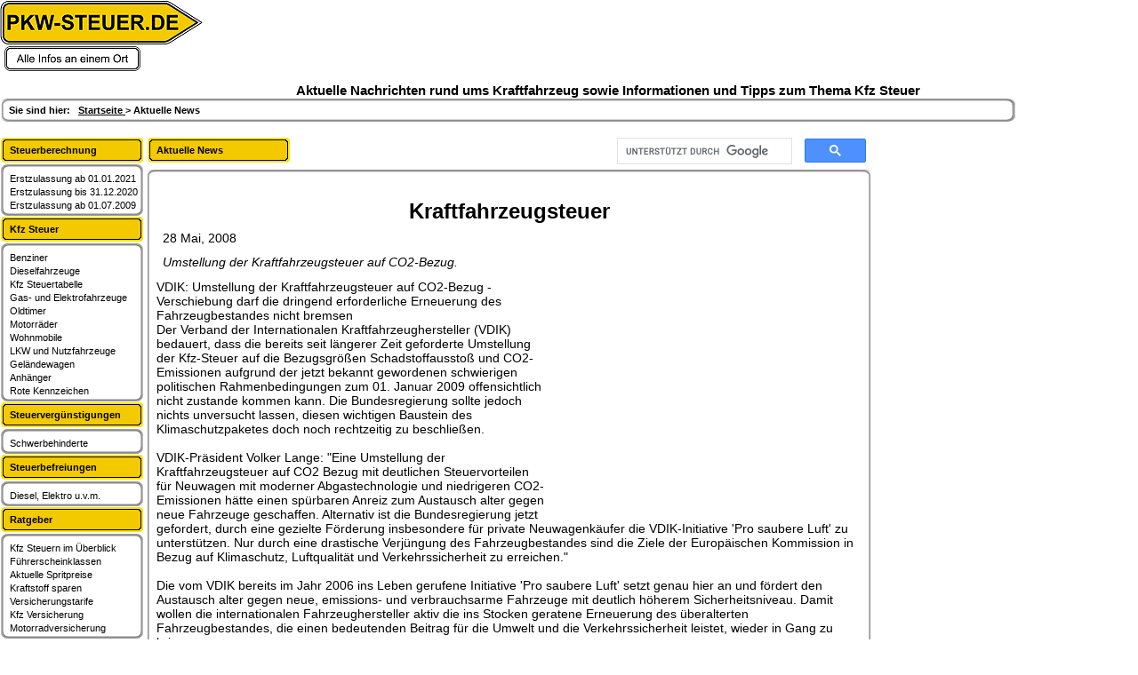

--- FILE ---
content_type: text/html; charset=UTF-8
request_url: https://www.pkw-steuer.de/news/761.html
body_size: 3770
content:
<!DOCTYPE html>
<html lang="de">
  <head>
<!-- XHTML-BOX Design bil -->
    <title>Kraftfahrzeugsteuer    </title>
    <base href="https://www.pkw-steuer.de" />
    <meta charset="utf-8"/>
    <meta name="robots" content="index,follow" />
    <meta name="language" content="deutsch,de,at,ch" />
    <link rel="icon" href="/favicon.ico" type="image/x-icon" />
    <link rel="shortcut icon" href="/favicon.ico" type="image/x-icon" />
<meta name="viewport" content="width=device-width, initial-scale=1" />
<link rel="stylesheet" media="(max-width:600px)" href="/styles/mobil.css" />
<link rel="stylesheet" media="(min-width:601px)" href="/styles/xboxpkw-steuer-bb.css" />
 <script async src="https://pagead2.googlesyndication.com/pagead/js/adsbygoogle.js?client=ca-pub-4363453900481064" crossorigin="anonymous"></script>

     <meta name="keywords" content="" />artikel,berichte,kfz-steuer,fahrzeuge
     <meta name="description" content="Kraftfahrzeugsteuer" />
  </head>
  <body>
    
    <div id="pageContainer">
      <div id="kopf">
      </div>
      <div id="main">
        <div id="SOWrap">
          <div id="inhalt">
            <div class="contentblockleft">
              <div class="gelbbox160">Aktuelle News
              </div>
            </div>
            <div class="contentblockright">
<script async src='https://cse.google.com/cse.js?cx=partner-pub-4363453900481064:6917592421'></script>
<div class="gcse-searchbox-only"></div>
            </div>
            <div class="cleaner">
              <h5>&nbsp;</h5>
            </div>

            <div class="inhaltoben">
            </div>
            <div class="content">
<!-- (c) 2003, 2005 PHPNews - http://newsphp.sourceforge.net/ -->
﻿<h1>
   Kraftfahrzeugsteuer
</h1>
<p>
   28 Mai, 2008
</p>
<p>
   <em>Umstellung der Kraftfahrzeugsteuer auf CO2-Bezug.</em>
</p>
<p>
    <div style="width: 350px; height: 250px;background:#ffffff;display:block;float:right;padding:3px;color:#ffffff;margin-bottom:15px;">
<!-- Google Content-AD -->

<script async src="//pagead2.googlesyndication.com/pagead/js/adsbygoogle.js"></script>
<ins class="adsbygoogle"
     style="display:inline-block;width:300px;height:250px"
     data-ad-client="ca-pub-4363453900481064"
     data-ad-slot="2932569038"></ins>
<script>
     (adsbygoogle = window.adsbygoogle || []).push({});
</script>
<br/>
    </div>
</p>

<p>
  <div align="left">
    <div class="newstextabst">VDIK: Umstellung der Kraftfahrzeugsteuer auf CO2-Bezug - Verschiebung darf die dringend erforderliche Erneuerung des Fahrzeugbestandes nicht bremsen<br />Der Verband der Internationalen Kraftfahrzeughersteller (VDIK) bedauert, dass die bereits seit l&auml;ngerer Zeit geforderte Umstellung der Kfz-Steuer auf die Bezugsgr&ouml;&szlig;en Schadstoffaussto&szlig; und CO2-Emissionen aufgrund der jetzt bekannt gewordenen schwierigen politischen Rahmenbedingungen zum 01. Januar 2009 offensichtlich nicht zustande kommen kann. Die Bundesregierung sollte jedoch nichts unversucht lassen, diesen wichtigen Baustein des Klimaschutzpaketes doch noch rechtzeitig zu beschlie&szlig;en. <br /><br />VDIK-Pr&auml;sident Volker Lange: "Eine Umstellung der Kraftfahrzeugsteuer auf CO2 Bezug mit deutlichen Steuervorteilen f&uuml;r Neuwagen mit moderner Abgastechnologie und niedrigeren CO2-Emissionen h&auml;tte einen sp&uuml;rbaren Anreiz zum Austausch alter gegen neue Fahrzeuge geschaffen. Alternativ ist die Bundesregierung jetzt gefordert, durch eine gezielte F&ouml;rderung insbesondere f&uuml;r private Neuwagenk&auml;ufer die VDIK-Initiative 'Pro saubere Luft' zu unterst&uuml;tzen. Nur durch eine drastische Verj&uuml;ngung des Fahrzeugbestandes sind die Ziele der Europ&auml;ischen Kommission in Bezug auf Klimaschutz, Luftqualit&auml;t und Verkehrssicherheit zu erreichen." <br /><br />Die vom VDIK bereits im Jahr 2006 ins Leben gerufene Initiative 'Pro saubere Luft' setzt genau hier an und f&ouml;rdert den Austausch alter gegen neue, emissions- und verbrauchsarme Fahrzeuge mit deutlich h&ouml;herem Sicherheitsniveau. Damit wollen die internationalen Fahrzeughersteller aktiv die ins Stocken geratene Erneuerung des &uuml;beralterten Fahrzeugbestandes, die einen bedeutenden Beitrag f&uuml;r die Umwelt und die Verkehrssicherheit leistet, wieder in Gang zu bringen.
    </div>
    <br>
  </div>
  <a class="textlink_gr" href="/">zur&uuml;ck zu den News</a>
   &nbsp; &nbsp; &nbsp;
  <a class="textlink_gr" href="/archiv.php">News Archiv</a>
</p>
<!-- (c) 2003, 2005 PHPNews - http://newsphp.sourceforge.net/
	  modifizier f&uuml;r php 7.4 Harald Schie&szlig;er &copy; 2020
 -->	  
              <br>Bitte beachten Sie, dass die Meldung den Stand der Dinge zum Zeitpunkt ihrer Veröffentlichung wiedergibt.
			  
            </div>
            <div class="inhaltunten">
            </div>
            <br>
            <!-- weiter und zurück -->
            <div class="weiteruzurueck">
              <div id="weiterzurueckleft">
                <a class="textlink" href="javascript:history.back()">zurück
                </a>
              </div>
              <div id="weiterzurueckmittle">

              </div>
              <div id="weiterzurueckright">
                <a class="textlink_r" href="/archiv.php#oben">nach oben
                </a>
              </div>
            </div>
            <br>
            <div class="gelbbox160">Unsere Highlights
            </div>
            <div class="inhaltoben">
            </div>
            <div class="content">
              <a class="textlink_gr" href="/kfz-steuerbefreiung.html">Voraussetzungen für die Kfz Steuerbefreiung.
              </a>
              <br>
              <br>
              <a class="textlink_gr" href="/kfz-steuer.html">Pkw Steuer von A bis Z.
              </a>
              <br>
              <br>
              <a class="textlink_gr" href="https://www.kfz-auskunft.de/kfz/autofinanzierung.html" target="_blank">Autofinanzierungen im kostenlosen Online-Vergleich.
              </a>
              <br>
            </div>
            <div class="inhaltunten">
            </div>
            <br>
            <div class="mittig">
            </div>
            <br>
          </div><!-- ende INHALT -->

<!-- Navigation links -->
          <div id="left">
<!-- Navi links Steuerberechnung -->
            <div class="navigation_ube">Steuerberechnung
            </div>
            <div class="menutop">
              <div class="menubox">
                <div class="menuliste">
                  <a class="navilink" href="/autosteuer-berechnen.php">Erstzulassung ab 01.01.2021
                  </a>
                  <br>
                  <a class="navilink" href="/kfz-steuer_berechnung.html">Erstzulassung bis 31.12.2020
                  </a>
                  <br>
                  <a class="navilink" href="/kfz-steuerrechner.html">Erstzulassung ab  01.07.2009
                  </a>
                  <br>
                </div>
              </div>
            </div>
<!-- Navi links Kfz Steuer -->
            <div class="navigation_ube">Kfz Steuer
            </div>
            <div class="menutop">
              <div class="menubox">
                <div class="menuliste">
                  <a class="navilink" href="/kfz-steuer_benziner.html">Benziner
                  </a>
                  <br>
                  <a class="navilink" href="/kfz-steuer_diesel.html">Dieselfahrzeuge
                  </a>
                  <br>
                  <a class="navilink" href="/kfz-steuer_tabelle.html">Kfz Steuertabelle
                  </a>
                  <br>
                  <a class="navilink" href="/kfz-steuer_gas.html">Gas- und Elektrofahrzeuge
                  </a>
                  <br>
                  <a class="navilink" href="/kfz-steuer_oldtimer.html">Oldtimer
                  </a>
                  <br>
                  <a class="navilink" href="/kfz-steuer_motorrad.html">Motorräder
                  </a>
                  <br>
                  <a class="navilink" href="/kfz-steuer_wohnmobil.html">Wohnmobile
                  </a>
                  <br>
                  <a class="navilink" href="/kfz-steuer_lkw.html">LKW und Nutzfahrzeuge
                  </a>
                  <br>
                  <a class="navilink" href="/kfz-steuer_gelaendewagen.html">Geländewagen
                  </a>
                  <br>
                  <a class="navilink" href="/anhaenger_steuer.html">Anhänger
                  </a>
                  <br>
                  <a class="navilink" href="/kfz-steuer_oldtimer.html">Rote Kennzeichen
                  </a>
                  <br>
                </div>
              </div>
            </div>
<!-- Navi links Steuervergünstigungen -->
            <div class="navigation_ube">Steuervergünstigungen
            </div>
            <div class="menutop">
              <div class="menubox">
                <div class="menuliste">
                  <a class="navilink" href="/kfz-steuer_schwerbehinderte.html">Schwerbehinderte
                  </a>
                  <br>
                </div>
              </div>
            </div>
<!-- Navi links Steuerbefreiungen -->
            <div class="navigation_ube">Steuerbefreiungen
            </div>
            <div class="menutop">
              <div class="menubox">
                <div class="menuliste">
                  <a class="navilink" href="/kfz-steuerbefreiung.html">Diesel, Elektro u.v.m.
                  </a>
                  <br>
                </div>
              </div>
            </div>

            <div class="navigation_ube">Ratgeber
            </div>
            <div class="menutop">
              <div class="menubox">
                <div class="menuliste">
                  <a class="navilink" href="/kfz-steuer.html">Kfz Steuern im Überblick
                  </a>
                  <br>
                  <a class="navilink" href="/fuehrerscheinklassen.html">Führerscheinklassen
                  </a>
                  <br>
                  <a class="navilink" href="/spritpreise.html">Aktuelle Spritpreise
                  </a>
                  <br>
                  <a class="navilink" href="/kraftstoffverbrauch.html">Kraftstoff sparen
                  </a>
                  <br>
                  <a class="navilink" href="/versicherungsvergleiche.html">Versicherungstarife
                  </a>
                  <br>
                  <a class="navilink" href="/versicherungsvergleiche-kfz.html">Kfz Versicherung
                  </a>
                  <br>
                  <a class="navilink" href="/versicherungsvergleiche-motorrad.html">Motorradversicherung
                  </a>
                  <br>
                </div>
              </div>
            </div>
<!-- Navi links Auto und Verkehr -->
            <div class="navigation_ube">Auto und Verkehr
            </div>
            <div class="menutop">
              <div class="menubox">
                <div class="menuliste">
                  <a class="navilink" href="/auto_verkehr_2021.php">Gesetzesänderungen 2021
                  </a>
                  <br>
                  <a class="navilink" href="/auto_verkehr_2019.php">Gesetzesänderungen 2019
                  </a>
                  <br>
                  <a class="navilink" href="/auto_verkehr_2018.php">Gesetzesänderungen 2018
                  </a>
                  <br>
                  <a class="navilink" href="/auto_verkehr_2017.php">Gesetzesänderungen 2017
                  </a>
                  <br>
                  <a class="navilink" href="/auto_verkehr_2016.php">Gesetzesänderungen 2016
                  </a>
                  <br>
                  <a class="navilink" href="/auto_verkehr_2015.html">Gesetzesänderungen 2015
                  </a>
                  <br>
                  <a class="navilink" href="/auto_verkehr_2014.html">Gesetzesänderungen 2014
                  </a>
                  <br>
                  <a class="navilink" href="/auto_verkehr_2013.html">Gesetzesänderungen 2013
                  </a>
                  <br>
                  <a class="navilink" href="/auto_verkehr_2012.html">Gesetzesänderungen 2012
                  </a>
                  <br>
                  <a class="navilink" href="/autofahren_2011.html">Gesetzesänderungen 2011
                  </a>
                  <br>
                  <a class="navilink" href="/verkehrsregeln.html">Gesetzesänderungen 2010
                  </a>
                  <br>
                </div>
              </div>
            </div>
<!-- Navi links Kfz Verzeichnis -->
            <div class="navigation_ube">Service
            </div>
            <div class="menutop">
              <div class="menubox">
                <div class="menuliste">
                  <div class="mittig">
                    <a class="navilink" href="/archiv.php">Aktuelle News
                    </a>
                    <br>
                    <a class="navilink" href="/inhaltsverzeichnis.html">Inhaltsverzeichnis
                    </a>
                    <br>
                  </div>
                </div>
              </div>
            </div>
            <br>			
<!-- Navi links Kfz Verzeichnis -->
            <div class="navigation_ube">Rechtliches
            </div>
            <div class="menutop">
              <div class="menubox">
                <div class="menuliste">
                  <div class="mittig">
                    <a class="navilink" href="/impressum.html">Impressum
                    </a>
                    <br>					
                    <a class="navilink" href="/datenschutz.php">Datenschutzerklärung
                    </a>
                    <br>					
                    <a class="navilink" href="/agb.html">AGB 
                    </a>
                    <br>					
                    <a class="navilink" href="/disclaimer.html">Disclaimer
                    </a>
                    <br>
                  </div>
                </div>
              </div>
            </div>
            <br>
<!-- Navi links Copyright -->
            <div class="menutop">
              <div class="menubox">
                <div class="mittig">
                  <div class="menuliste">
                    <img src="/auto.gif" border="0" alt="" width="16" height="16" />
                    &copy; Copyright
                    <br>
                    &nbsp;&nbsp;Pkw-Steuer.de
                    <br>2001-2026
                    <br>
                  </div>
                </div>
              </div>
            </div>
          </div>
       </div>

<!-- Navi rechts -->
    <div id="over_right">
          <div id="right">
      </div>
    </div>
      <div class="cleaner">
        <h5>&nbsp;</h5>
      </div>
    </div>
  </div>
<!-- ende main -->
    </div> <!-- ende bodycontainer -->
    <div id="footer">
      <a class="partnerlink" href="/impressum.html">Impressum
      </a> |
      <a class="partnerlink" href="/datenschutz.php">Datenschutz
      </a> |
      <a class="partnerlink" href="mailto:&#109;&#97;&#105;&#108;1&#64;&#75;&#102;&#122;&#45;&#65;&#117;&#115;&#107;&#117;&#110;&#102;&#116;&#46;&#100;&#101;?Subject=Anfrage über PKW-Steuer.de">Kontakt
      </a> |
      <a class="partnerlink" href="javascript:window.external.AddFavorite('https://www.pkw-steuer.de','www.PKW-Steuer.de - Infos, Tipps und alles finden')">Zu Favoriten hinzufügen
      </a>|
      Alle Angaben ohne Gewähr
    </div>

    <div id="header">
      <div id="headerlogo" title="Das Logo von PKW-Steuer.de">
        <a name="oben"></a>
        <a title="PKW-Steuer.de - Startseite" href="/">
          <img src="pkw_steuer_logo.jpg" alt="PKW-Steuer.de Logo" height="81" width="228" border="0" />
        </a>
      </div>
      <div id="kopfabs">
      </div>
  <div id="kopfwerbung" title="ueberschrift und Werbung">
      </div>

      <div id="headerh2">
        Aktuelle Nachrichten rund ums Kraftfahrzeug sowie Informationen und Tipps zum Thema Kfz Steuer
      </div>
      <div id="siesindhier_l" title="Sie sind auf der Seite">
        Sie sind hier:&nbsp;&nbsp;
        <a class="textlink" href="/">Startseite
        </a> &gt; Aktuelle News
      </div>
      <div id="siesindhier_r" title="Sie sind auf der Seite">
      </div>
    </div>
<script type="text/javascript" src="//get.mirando.de/mirando.js#a=223&as=1&at=4" async></script> 

  </body>
</html>


--- FILE ---
content_type: text/html; charset=utf-8
request_url: https://www.google.com/recaptcha/api2/aframe
body_size: 97
content:
<!DOCTYPE HTML><html><head><meta http-equiv="content-type" content="text/html; charset=UTF-8"></head><body><script nonce="4Pr_dlzEjPjhiR4L_gcHBQ">/** Anti-fraud and anti-abuse applications only. See google.com/recaptcha */ try{var clients={'sodar':'https://pagead2.googlesyndication.com/pagead/sodar?'};window.addEventListener("message",function(a){try{if(a.source===window.parent){var b=JSON.parse(a.data);var c=clients[b['id']];if(c){var d=document.createElement('img');d.src=c+b['params']+'&rc='+(localStorage.getItem("rc::a")?sessionStorage.getItem("rc::b"):"");window.document.body.appendChild(d);sessionStorage.setItem("rc::e",parseInt(sessionStorage.getItem("rc::e")||0)+1);localStorage.setItem("rc::h",'1769206783156');}}}catch(b){}});window.parent.postMessage("_grecaptcha_ready", "*");}catch(b){}</script></body></html>

--- FILE ---
content_type: text/css
request_url: https://www.pkw-steuer.de/styles/xboxpkw-steuer-bb.css
body_size: 2805
content:
body
{
 padding: 0;
 margin: 0;
 font: 77% sans-serif;
}

#pageContainer
{
 border: solid 1px #fff;
 border-width: 0 1px;
 margin: 0;
 min-width: 60em;
 width:1143px;
}
* html #pageContainer
{
 /* \*/
 word-wrap: break-word;
 /* verhindert float-Probleme beim IE/Win siehe Referenz zu float */
}

#kopf
{
 left:0px;
 top:0px;
 height:140px;
 width:1143px;
 background-color:#ffffff;
 text-align: center;
}

#kopfindex
{
 left:0px;
 top:0px;
 height:165px;
 width:1143px;
 background-color:#ffffff;
 text-align: center;
}

#header
{
 position:absolute;
 top:0px;
 left:0px;
 width:1081px;
 height:180px;
 background-color:#ffffff;
 text-align: center;
}

#headerindex
{
 position:absolute;
 top:0px;
 left:0px;
 width:1081px;
 height:180px;
 background-color:#ffffff;
 text-align: center;
}

#headerlogo
{
 position:absolute;
 top:0px;
 left:0px;
 width:228px;
 height:120px;
 background-color:#fff;
}

#kopfabs
{
 position:absolute;
 top:0px;
 left:230px;
 width:186px;
 height:90px;
 background-color:#fff;
 text-align:right;
 color:#000;
 font-size: 30px;
 font-weight: bold;
}

#kopfwerbung
{
 position:absolute;
 top:0px;
 left:417px;
 width:728px;
 height:90px;
 background-color:#fff;
 text-align:right;
 color:#000;
 font-size: 30px;
 font-weight: bold;
}

#headerh2
{
 position:absolute;
 top:90px;
 height:30px;
 left:230px;
 width:908px;
 background-color:#fff;
 text-align:center;
 vertical-align:top;
 color:#000;
 font-size: 15px;
 font-weight: bold;
 padding-top:3px;
}

#headerlogoindex
{
 position:absolute;
 top:0px;
 left:0px;
 width:228px;
 height:150px;
 background-color:#ffffff;
}

#kopfwerbungindex
{
 position:absolute;
 top:0px;
 left:230px;
 width:914px;
 height:150px;
 background-color:#ffffff;
 text-align:right;
 color:#000;
 font-size: 30px;
 font-weight: bold;
}

#siesindhier_l
{
 position:absolute;
 top:110px;
 left:0px;
 width:1143px;
 height:20px;
 background-color:#ffffff;
 background-image: url(menu/white/siesindhier_1143_28.png);
 background-repeat:no-repeat;
 padding-top:8px;
 padding-left: 10px;
 text-align: left;
 font-size: 11px;
 line-height: 12px;
 font-weight: bold;
}

#siesindhier_r
{
 position:absolute;
 top:110px;
 left:890px;
 width:200px;
 height:20px;
 padding-top:8px;
 padding-left: 10px;
 text-align: right;
 font-size: 11px;
 line-height: 12px;
 font-weight: bold;
}

#wallpaper
{
 position:absolute;
 top:0px;
 left:1144px;
 width:160px;
 background-color:#fff;
 text-align: left;
}

#main
 {
  border: 1px solid #ffffff;
  border-left: 160px solid #ffffff;
  border-right: 160px solid #ffffff;
  background: #ffffff;
  margin: 0;
  padding: 0;
 }

#inhalt h2
 {
 font-weight: bold;
 font-size: 11pt;
 line-height: 13px;
 margin: 0px 0px 0px 0px;
 padding: 0px 0px 0px 0px;
 vertical-align: bottom;
 text-align: left;
 color: #000;
 }

#inhalt p
 {
  padding: 0 0.5em;
 }

#left,
#inhalt,
#right,
#SOWrap
 {
  overflow: visible;
  position: relative;
 }

#SOWrap
 {
  float: left;
  margin: 0 -1px 0 0;
  width: 100%;
  z-index: 3;
 }

#inhalt
 {
  float: right;
  margin: 0 0 0 -1px;
  width: 100%;
  z-index: 5;
 }

#left
 {
  float: left;
  margin: 0 1px 0 -160px;
  width: 160px;
  line-height:1px;
  z-index: 4;
}

#over_right
 {
  float: right;
  width: 160px;
  margin: -1px -160px 0 0px;
  background:#fff;
  z-index: 2;
 }

#right
 {
  float: left;
  width: 160px;
  background:#ffffff;
  z-index: 2;
 }

#g_right
 {
  float: right;
  width: 160px;
  background:#ffffff;
  z-index: 1;
 }

.weiteruzurueck
 {
  background-image: url(menu/white/weiteruzrueck_823_30.png);
  background-color:#ffffff;
  background-repeat:no-repeat;
  font-size: 14px;
  line-height: 20px;
  text-align: left;
  padding-left: 15px;
  padding-right: 15px;
  padding-top: 30px;
 }

#weiterzurueckall
 {
  float: left;
  width: 820px;
  line-height: 12px;
  font-size: 11px;
  text-align: left;
  margin-top: -20px;
}

#weiterzurueckleft
 {
  /*float: left;*/
  width: 230px;
  line-height: 12px;
  font-size: 11px;
  text-align: left;
  margin-top: -20px;
  background-color:#fff;
 }

#weiterzurueckmittle
 {
  float: right;
  width: 520px;
  text-align: center;
  line-height: 12px;
  font-size: 11px;
  margin-top: -20px;
  background-color:#fff;
  text-align: middle;
}

#weiterzurueckright
 {
  float: right;
  width: 120px;
  text-align: right;
  line-height: 12px;
  font-size: 11px;
  margin-top: -16px;
  background-color:#fff;
}

#footer
 {
  width:1143px;
  background-image: url(menu/white/footer_1143_40.png);
  background-repeat:no-repeat;
  height:50px;
  margin:5px 0px 0px 0px;
  padding:10px 0px 5px 0px;
  text-align:center;
  line-height: 12px;
  font-family: Arial, Helvetica, Verdana, Geneva, Swiss, SunSans-Regular, sans-serif;
  text-decoration: none;
  font-size: 10px;
  color: #333333;
 }

.cleaner
 {
  clear:both;
  height:1px;
  font-size:1px;
  border:0px none;
  margin:0; padding:0;
  background:transparent;
 }

.mittig
 {
  text-align: center;
}

.rechtsbuendig
 {
  text-align: right;
}

.inhaltoben
 {
  background-color:#ffffff;
  background-image: url(menu/white/inhaltoben_823_15.png);
  background-repeat:no-repeat;
  padding-top:15px;
  overflow: visible;
 }

.inhaltunten
 {
  background-color:#ffffff;
  background-image: url(menu/white/inhaltunten_823_15.png);
  background-repeat:no-repeat;
  padding-top:15px;
  overflow: visible;
 }

.content
 {
  background-color:#ffffff;
  background-image: url(menu/white/content_823_1.png);
  background-repeat:repeat-y;
  font-size: 14px;
  line-height: 20px;
  text-align: left;
  padding-left: 15px;
  padding-right: 15px;
  height: 100%;
  overflow: visible;
 }

ol
{
  margin-top: 0px;
  margin-bottom: 0px;
  background-color:#fff;
}

ul
{
  margin-top: 0px;
  margin-bottom: 0px;
  background-color:#fff;
}

.contentblockleft
 {
  background-color:#fff;
  float: left;
  width: 300px;
  text-align: left;
 }

.contentblockright
 {
  background-color:#fff;
  float: right;
  width: 280px;
  text-align: right;
  margin-right:10px;
 }

.content_table_right
 {
  background-color:#ffffff;
  float: left;
  width: 510px;
  text-align: left;
  font-size: 16px;
  line-height: 18px;
  font-weight: bold;
  color: #000000;
  margin-left: 10px;
 }

.content_table_left
 {
  background-color:#ffffff;
  float: left;
  width: 200px;
  text-align: right;
  font-size: 16px;
  line-height: 18px;
  font-weight: bold;
  color: #000000;
  margin-left: 30px;
 }

.contentinnerblockleft
 {
  float: left;
  width: 400px;
  padding-left:15px;
  background-color:#fff;
 }

.contentinnerblockright
 {
  float: right;
  padding-left:15px;
  width: 350px;
  background-color:#fff;
 }

.contentinnerblockright_r
 {
  float: right;
  width: 270px;
  background-color:#ffffff;
  text-align: right;
 }

.contentinnerblockleft,
.contentinnerblockright,
.contentinnerblockright_r
 {
 font-size: 10px;
 line-height: 12px;
 color: #000000;
 }

.contenttext_klein
 {
 font-size: 10px;
 line-height: 12px;
 color: #000000;
 }

h1
 {
 font-size: 24px;
 line-height: 26px;
 font-weight: bold;
 margin: 0px 0px 0px 0px;
 padding: 0px 0px 0px 0px;
 vertical-align: bottom;
 text-align: center;
 color: #000;
 }

h1.index
 {
 font-size: 20px;
 line-height: 22px;
 font-weight: bold;
 margin: 0px 0px 0px 0px;
 padding: 0px 0px 0px 0px;
 vertical-align: bottom;
 text-align: center;
 color: #000;
 }

h2
 {
 font-weight: bold;
 font-size: 11pt;
 margin-top: 6px;
 margin-bottom: 6px;
 text-align: left;
 margin-left: 0;
 padding-top: 0px;
 padding-bottom: 0px;
 color: #f00;
 text-align: center;
 }

h3
 {
 font-weight: bold;
 font-size: 10pt;
 margin-top: 1px;
 margin-bottom: 1px;
 text-align: center;
 margin-left: 0;
 padding-top: 0px;
 padding-bottom: 0px;
 color: #000;
 }


p
 {
  margin: 0.5em 0;
 }

.gelbbox160,
.bluebox160,
.bluebox220
 {
  left:0px;
  height:21px;
  background-image: url(menu/gelb/gelb_160.png);
  background-repeat:no-repeat;
  padding-top:8px;
  padding-left: 10px;
  color: #000;
  text-align: left;
  font-size: 11px;
  line-height: 12px;
  font-weight: bold;
  margin-left: 5px;
 }

a.gelbbox160:link,
a.gelbbox160:visited,
a.gelbbox160:link
{
 color: #000;
}

.gelbbox200
 {
  left:0px;
  height:21px;
  background-image: url(menu/gelb/gelb_200.png);
  background-repeat:no-repeat;
  padding-top:8px;
  padding-left: 10px;
  color: #000;
  text-align: left;
  font-size: 11px;
  line-height: 12px;
  font-weight: bold;
  margin-left: 5px;
 }

a.gelbbox200:link,
a.gelbbox200:visited,
a.gelbbox200:link
{
 color: #000;
}

.gelbbox220
 {
  left:0px;
  height:21px;
  background-image: url(menu/gelb/gelb_220.png);
  background-repeat:no-repeat;
  padding-top:8px;
  padding-left: 10px;
  color: #000;
  text-align: left;
  font-size: 11px;
  line-height: 12px;
  font-weight: bold;
  margin-left: 5px;
 }

a.gelbbox220:link,
a.gelbbox220:visited,
a.gelbbox220:link
{
 color: #000;
}

.gelbbox280
{
 left:0px;
 height:21px;
 background-image: url(menu/gelb/gelb_280.png);
 background-repeat:no-repeat;
 padding-top:8px;
 padding-left: 10px;
 color: #000;
 text-align: left;
 font-size: 11px;
 line-height: 12px;
 font-weight: bold;
 margin-left: 5px;
}

.navigation_ube
{
 left:0px;
 height:21px;
 background-image: url(menu/gelb/gelb_160.png);
 background-repeat:no-repeat;
 padding-top:8px;
 padding-left: 10px;
 color: #000;
 text-align: left;
 font-size: 11px;
 line-height: 12px;
 font-weight: bold;
}

.menutop
 {
  font-weight:bold;
  background-image:url(menu/white/menubox_top.png);
  background-repeat: no-repeat;
  background-position: top left;
  margin:0px 0px;
  text-align:left;
  padding: 10px 0px 0px 0px;
  line-height:1px;
}

.menubox
 {
  background-image: url(menu/white/menubox_u.png);
  background-position: bottom left;
  background-repeat: no-repeat;
  margin: 0px 0px 0px 0px;
  text-align: left;
  width: 160px;
  padding-bottom: 5px;
  overflow: hidden;
  line-height:1px;
}

.toptext
 {
  color: #000;
  font-style: italic;
  text-align: center;
  font-size: 16pt;
  line-height: 20px;
}

.tabellentext
 {
  font-size: 10pt;
  line-height: 16px;
 }

.tabellentextblau
 {
  color: #000;
  font-size: 10pt;
  line-height: 16px;
  font-weight: bold;
 }

.fettdruck
 {
  font-weight: bold;
  font-style: italic;
}

.blaufettdruck
 {
  color: #000;
  font-weight: bold;
  font-style: italic;
}

.textrot
 {
  color: #f00;
}

a.navilink
{
 color: black;
 font-weight: normal;
 line-height: 15px;
 padding: 0px 0px 0px 5px;
 text-decoration: none;
}

a.navilink:link,
a.navilinkpfeil:visited
{ color: 555; }

a.navilink:hover,
a.navilinkpfeil:active,
a.navilinkpfeil:focus
{
 color:#555;
 text-decoration:underline;
}

.menuliste
 {
  list-style-type: none;
  margin:0px 5px 0px 5px;
  background-color:#ffffff;
  line-height: 12px;
  font-size: 11px;
  color: black;
  font-family: Arial, Helvetica, Verdana, Geneva, Swiss, SunSans-Regular, sans-serif;
  text-decoration: none;
 }

/* Normaler Text_Link */
a.textlink,
a.textlink_m,
a.textlink_r,
a.textlink_rot
 {
 font-size: 11px;
 }

a.listlink
 {
 font-size: 14px;
 }

a.textlink_gr_sw,
a.textlink_gr_sw:link,
a.textlink_gr_sw:visited,
a.textlink_gr_sw:active,
a.textlink_gr_sw:focus
{
 color: #000;
 font-weight: bold;
}

a.textlink_gr_sw:hover
{
 color: #000;
 font-weight: bold;
 text-decoration:underline;
}

a.textlink_gr:link,
a.textlink_gr:visited,
a.textlink_gr:active,
a.textlink_gr:focus
 {
 font-size: 14px;
 line-height: 20px;
 text-align: left;
 color: #000;
 font-weight: bold;
 color: #000;
 text-decoration:none;
 }

a.textlink_gr:hover
 {
 text-decoration: underline;
 }






a.biglink
 {
 font-size: 20px;
 line-height: 22px;
 }

a.textlink_m
 {
 text-align: center;
 }

a.textlink_r
 {
 text-align: right;
 }

a.textlink,
a.biglink,
a.textlink_m,
a.textlink_r,
a.listlink
 {
 color: #000;
 font-weight: bold;
 }

a.textlink:link,
a.textlink:visited,
a.textlink:active,
a.textlink:focus,
a.biglink:focus,
a.biglink:link,
a.biglink:visited,
a.biglink:active,
a.textlink_m:link,
a.textlink_m:visited,
a.textlink_m:active,
a.textlink_m:focus,
a.textlink_r:link,
a.textlink_r:visited,
a.textlink_r:active,
a.textlink_r:focus,
a.listlink:link,
a.listlink:active,
a.listlink:focus
a.listlink:visited
 {
 color: #000;
 }

a.textlink:hover,
a.biglink:hover,
a.textlink_m:hover,
a.textlink_r:hover,
a.listlink:hover
 {
 text-decoration: underline;
 }

a.textlink_rot
 {
 color: red;
 }

a.textlink_menue
 {
 padding-left: 22px;
  line-height: 12px;
  font-size: 11px;
  color: black;
  font-weight: normal;
  font-family: Arial, Helvetica, Verdana, Geneva, Swiss, SunSans-Regular, sans-serif;
  text-decoration: none;
 }

a.textlink_menue:hover,
a.textlink_menue:active,
a.textlink_menue:focus
 {
 text-decoration: underline;
 }

a.textlink_inner_menue
 {
 padding-left: 12px;
  line-height: 14px;
  font-size: 12px;
  color: #000;
  font-weight: Bold;
  font-family: Arial, Helvetica, Verdana, Geneva, Swiss, SunSans-Regular, sans-serif;
  text-decoration: none;
 }

a.textlink_inner_menue:hover,
a.textlink_inner_menue:active,
a.textlink_inner_menue:focus
 {
 text-decoration: underline;
 }

a.textlink_inner_gr
 {
  padding-left: 14px;
  line-height: 16px;
  font-size: 14px;
  color: #000;
  font-weight: Bold;
  font-family: Arial, Helvetica, Verdana, Geneva, Swiss, SunSans-Regular, sans-serif;
  text-decoration: none;
 }

a.textlink_inner_gr:hover,
a.textlink_inner_gr:active,
a.textlink_inner_gr:focus
 {
 text-decoration: underline;
 }

a.textlink_kat_gr
 {
 font-size: 12px;
 line-height: 13px;
 font-weight: bold;
 }

a.textlink_kat
 {
 font-size: 10px;
 line-height: 12px;
 }

a.textlink_kat_gr,
a.textlink_kat
 {
 text-align: left;
 color: #000;
 text-decoration: none;
 }

a.textlink_kat_gr:link,
a.textlink_kat_gr:visited,
a.textlink_kat:link,
a.textlink_kat:visited
 {
 color: #000;
 }

a.textlink_kat_gr:hover,
a.textlink_kat_gr:active,
a.textlink_kat_gr:focus,
a.textlink_kat:hover,
a.textlink_kat:active,
a.textlink_kat:focus
 {
 text-decoration: underline;
 }

/* Partner Text_Link */
a.partnerlink
 {
 font-size: 11px;
 color: #333333;
 text-decoration: none;
 }

a.partnerlink:link,
a.partnerlink:visited
 {
 color: #666666;
 }

a.partnerlink:hover,
a.partnerlink:active,
a.partnerlink:focus
 {
 text-decoration: underline;
 }

a.textlink_menue_w
 {
  line-height: 12px;
  font-size: 11px;
  color: #ffffff;
  font-weight: normal;
  font-family: Arial, Helvetica, Verdana, Geneva, Swiss, SunSans-Regular, sans-serif;
  text-decoration: none;
  font-weight: bold;
 }

a.textlink_menue_w:hover,
a.textlink_menue_w:active,
a.textlink_menue_w:focus
 {
 text-decoration: underline;
 }

/* news Contnet-AD Google */

.newsubs{ color:#CC4040; font-weight:bold; margin-top:10px}
.newsconad { background: #ffffff; display: block; float: right; padding: 3px; color: #ffffff; margin-bottom: 5px;}
.newstextabst { line-height: 16px; color: #000000; margin-top: 10px; margin-bottom:11px }


/* CSS f�r PHPNEWS */
div.gb              { margin: 0px 0px 20px 0px; text-align: left; padding: 0px; border: 1px solid #ffcc00; line-height: 19px; }
div.gb-author       { margin: 0px; padding: 1px 10px 5px 10px; border-bottom: 1px solid #ffcc00; background: #ffffcc; }
p.gb-author-left    { margin: 0px; float: left; }
p.gb-author-right   { margin: 0px; text-align: right; }
div.gb-entry        { margin: 10px; padding: 0px; }
p.gb-browse         { text-align: center; font-weight: bold; }
p.gb-admin-buttons  { margin: 5px 0px 0px 0px; text-align: right; }
.caution            { color: red; font-weight: bold; }
.small              { font-size: 11px; line-height:16px; }
.comment            { margin: 10px 0px 0px 0px; color: #808080; font-style: italic; }
img                 { border: 0px; }

a.textlink_news
 {
 font-size: 11px;
 color: #ffffff;
 font-weight: bold;
 text-decoration: none;
 }

a.textlink_news:link,
a.textlink_news:visited,
a.textlink_news:hover,
a.textlink_news:active,
a.textlink_news:focus,
 {
 color: #cccccc;
 text-decoration: underline;
 }

.newstopzeile_bg
 {
  background-image: url(menu/gelb/gelb_540_20.png);
  background-color:#ffffff;
  background-repeat:no-repeat;
  height: 20px;
 }

.newstopzeile_right
 {
  float: right;
  color: #ffffff;
  font-size: 11px;
  line-height: 20px;
  text-align: right;
  padding-left: 15px;
  padding-right: 15px;
  text-decoration: none;
  font-weight: bold;
}

.newstopzeile_left
 {
  float: left;
  color: #ffffff;
  font-size: 12px;
  line-height: 20px;
  text-align: left;
  padding-left: 15px;
  padding-right: 15px;
}

.news_inhaltoben
 {
  background-color:#ffffff;
  background-image: url(menu/white/inhaltoben_540_15.png);
  background-repeat:no-repeat;
  padding-top:15px;
  overflow: visible;
 }

.news_inhaltunten
 {
  background-color:#ffffff;
  background-image: url(menu/white/inhaltunten_540_15.png);
  background-repeat:no-repeat;
  padding-top:15px;
  overflow: visible;
 }

.news_content
 {
  background-color:#ffffff;
  background-image: url(menu/white/content_540_1.png);
  background-repeat:repeat-y;
  font-size: 14px;
  line-height: 20px;
  text-align: left;
  padding-left: 15px;
  padding-right: 15px;
  height: 100%;
  overflow: visible;
 }

.news_inhaltoben_or
 {
  background-color:#ffffff;
  background-image: url(menu/white/inhaltoben_823_15.png);
  background-repeat:no-repeat;
  padding-top:15px;
  overflow: visible;
 }

.news_inhaltunten_or
 {
  background-color:#ffffff;
  background-image: url(menu/white/inhaltunten_823_15.png);
  background-repeat:no-repeat;
  padding-top:15px;
  overflow: visible;
 }

.news_content_or
 {
  background-color:#ffffff;
  background-image: url(menu/white/content_823_1.png);
  background-repeat:repeat-y;
  font-size: 14px;
  line-height: 20px;
  text-align: left;
  padding-left: 15px;
  padding-right: 15px;
  height: 100%;
  overflow: visible;
 }

a.newslink
 {
 color: white;
 font-family: Arial, Verdana, Helvetica, Geneva, Swiss, SunSans-Regular, sans-serif;
 padding: 0px 0px 0px 0px;
 text-decoration: none;
 }

.newsinnerblockright
 {
  font-size: 10px;
  line-height: 12px;
  float: right;
  width: 200px;
  background-color:#ffffff;
  text-align: right;
  color:#000;
 }

.newsinnerblockleft
 {
  font-size: 10px;
  line-height: 12px;
  float: left;
  width: 230px;
  background-color:#ffffff;
  text-align: left;
  color:#000;
 }

td.positiv
 {
  font-family: Arial, Helvetica, Verdana, Geneva, Swiss, SunSans-Regular, sans-serif;
  padding: 0px 0px 0px 0px;
  font-size: 10px;
  color: green;
  }

td.negativ
 {
  font-family: Arial, Helvetica, Verdana, Geneva, Swiss, SunSans-Regular, sans-serif;
  padding: 0px 0px 0px 0px;
  font-size: 10px;
  color: red;
  }




--- FILE ---
content_type: text/css
request_url: https://www.pkw-steuer.de/styles/mobil.css
body_size: 596
content:
body
 {
 font-family: Arial, Helvetica, Verdana, Geneva, Swiss, SunSans-Regular, sans-serif;
 margin: 0px;
 padding: 0px;
 scrollbar-face-color: rgb(44,112,184);
 background-color:#fff;
 margin: 1%;
 }

#pageContainer
{
 border: solid 0px #fff;
 border-width: 0 0px;
 margin: 0;
}



h2
 {
 font-weight: bold;
 font-size: 11pt;
 margin-top: 6px;
 margin-bottom: 6px;
 text-align: left;
 margin-left: 0;
 padding-top: 0px;
 padding-bottom: 0px;
 }

h1
 {
 font-size: 24px;
 margin: 0px 0px 0px 0px;
 padding: 0px 0px 0px 0px;
 text-align: left;
 vertical-align: bottom;
 text-align: center;
 color: #000;
 }

/*  TextLinks */
a.textlink,
a.textlink_m,
a.textlink_r,
a.textlink_rot,
a.listlink,
a.textlink_gr,
a.navilink,
a.listlink,
a.textlink_grb,
a.textlink_menue,
a.textlink_inner_menue,
a.textlink_inner_gr,
a.textlink_kat_gr,
a.textlink_kat,
a.partnerlink,
a.textlink_menue_w
 {
 font-size: 16px;
 line-height: 25px;
 margin-top: 15px;
 margin-bottom: 15px;
 }

a.textlink_gr_sw,
a.textlink_gr_sw:link,
a.textlink_gr_sw:visited,
a.textlink_gr_sw:hover,
a.textlink_gr_sw:active,
a.textlink_gr_sw:focus,
a.navilink:link,
a.navilink:visited,
a.textlink:link,
a.textlink:visited,
a.biglink:link,
a.biglink:visited,
a.textlink_m:link,
a.textlink_m:visited,
a.textlink_r:link,
a.textlink_r:visited,
a.textlink_gr:link,
a.textlink_gr:visited,
a.listlink:link,
a.listlink:visited,
a.textlink:hover,
a.textlink:active,
a.textlink:focus,
a.biglink:hover,
a.biglink:active,
a.biglink:focus,
a.textlink_m:hover,
a.textlink_m:active,
a.textlink_m:focus,
a.textlink_r:hover,
a.textlink_r:active,
a.textlink_r:focus,
a.textlink_gr:hover,
a.textlink_gr:active,
a.textlink_gr:focus,
a.textlink_rot,
a.listlink:hover,
a.listlink:active,
a.listlink:focus,
a.textlink_grb:link,
a.textlink_grb:visited,
a.textlink_grb:hover,
a.textlink_grb:active,
a.textlink_grb:focus,
a.textlink_menue:hover,
a.textlink_menue:active,
a.textlink_menue:focus,
a.textlink_inner_menue:hover,
a.textlink_inner_menue:active,
a.textlink_inner_menue:focus,
a.textlink_inner_gr:hover,
a.textlink_inner_gr:active,
a.textlink_inner_gr:focus,
a.textlink_kat_gr:link,
a.textlink_kat_gr:visited,
a.textlink_kat:link,
a.textlink_kat:visited
a.textlink_kat_gr:hover,
a.textlink_kat_gr:active,
a.textlink_kat_gr:focus,
a.textlink_kat:hover,
a.textlink_kat:active,
a.textlink_kat:focus,
a.navilink:hover,
a.navilink:active,
a.navilink:focus,
a.partnerlink:link,
a.partnerlink:visited
a.partnerlink:hover,
a.partnerlink:active,
a.partnerlink:focus,
a.textlink_menue_w:hover,
a.textlink_menue_w:active,
a.textlink_menue_w:focus

{
 color: #000;
 font-weight: bold;
 text-decoration: underline;
}


a.biglink
 {
 font-size: 20px;
 line-height: 25px;
 }

a.textlink_m
 {
 text-align: center;
 }

a.textlink_r
 {
 text-align: right;
 }

a.textlink_rot
 {
 color: red;
 }

.navigation_ube
{
 background-color:#f3ca00;
 padding-top: 2px;
 padding-left: 7px;
 margin-top: 12px;
 color: #ffffff;
 border-bottom-left-radius: 40px 80px;
 border-bottom-right-radius: 40px 80px;
 border-top-left-radius: 40px 80px;
 border-top-right-radius: 40px 80px;
}

.contentblockleft
 {
  background-color:#fff;
 }

td.b,
td.b1
 {
  width:25%;
  background-color:#fff;
 }

iframe
 {
  /* overflow: hidden; */
  border: 0px;
 }








